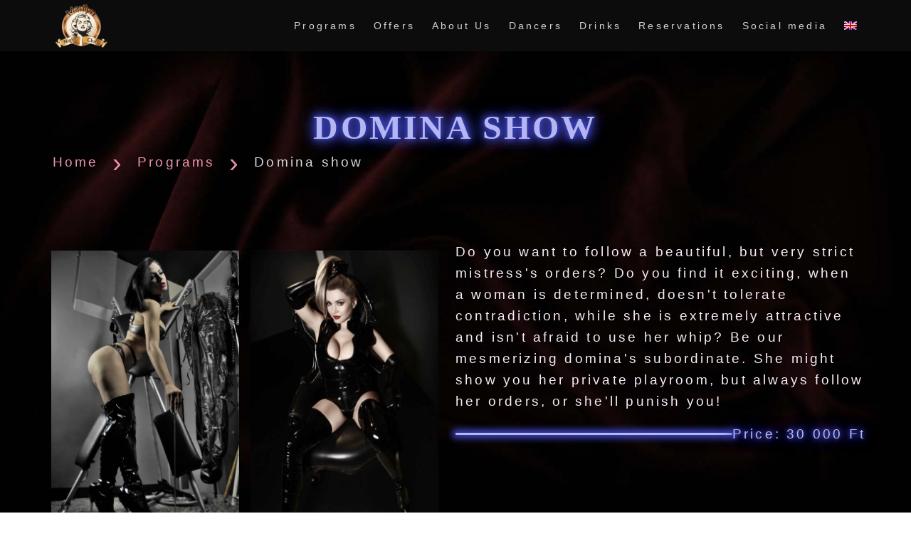

--- FILE ---
content_type: text/html; charset=UTF-8
request_url: https://stripteasebar.hu/en/domina-show
body_size: 3383
content:
<!DOCTYPE html>
<script src="https://kit.fontawesome.com/7b44afc16a.js" crossorigin="anonymous" async></script>
        <script type="application/ld+json">
        {
            "@context": "https://schema.org",
            "@type": "Brand",
            "name": "Marilyn Night Club",
            "logo": "../media/logo-1.png",
            "url": "https://stripteasebar.hu",
            "description": "Marilyn Night Club is the oldest and most colourful club in Budapest. It has been providing a safe and place for clubbers for more than 31 years.",
            "sameAs": [
                "https://www.facebook.com/budapeststagdo.hu",
                "https://www.youtube.com/c/marilynnightclub",
                "https://www.tiktok.com/@marilynlightbarbudapest",
                "https://www.instagram.com/marilynbudapestbar/"
            ]
        }
        </script>
        <script type="application/ld+json">
        {
        "@context": "https://schema.org",
        "@type": "Organization",
        "name": "Marilyn Night Club",
        "url": "https://stripteasebar.hu",
        "logo": "https://stripteasebar.hu/media/logo.png",
        "contactPoint": {
            "@type": "ContactPoint",
            "telephone": "+36 30 940 7490",
            "contactType": "customer service",
            "areaServed": "global",
            "availableLanguage": ["en","Hungarian"]
        },
        "sameAs": [
            "https://www.facebook.com/budapeststagdo.hu",
            "https://www.youtube.com/c/marilynnightclub",
            "https://www.instagram.com/marilynbudapestbar/"
        ]
        }
        </script>
        <script type="application/ld+json">
        {
        "@context": "https://schema.org",
        "@type": "BreadcrumbList",
        "itemListElement": [
            {
            "@type": "ListItem",
            "position": 1,
            "name": "Home",
            "item": "https://stripteasebar.hu/en/"
            },
            {
            "@type": "ListItem",
            "position": 2,
            "name": "Home",
            "item": "https://stripteasebar.hu/en/programmes"
            },
            {
            "@type": "ListItem",
            "position": 2,
            "name": "Home",
            "item": "https://stripteasebar.hu/en/offers"
            },
            {
            "@type": "ListItem",
            "position": 2,
            "name": "Home",
            "item": "https://stripteasebar.hu/en/about-us"
            },
            {
            "@type": "ListItem",
            "position": 2,
            "name": "Home",
            "item": "https://stripteasebar.hu/en/dancers"
            },
            {
            "@type": "ListItem",
            "position": 2,
            "name": "Home",
            "item": "https://stripteasebar.hu/en/beverages"
            },
            {
            "@type": "ListItem",
            "position": 2,
            "name": "Home",
            "item": "https://stripteasebar.hu/en/reservation"
            },
            {
            "@type": "ListItem",
            "position": 2,
            "name": "Home",
            "item": "https://stripteasebar.hu/en/contact"
            },
            {
            "@type": "ListItem",
            "position": 3,
            "name": "Home",
            "item": "https://stripteasebar.hu/en/table-dance"
            },
            {
            "@type": "ListItem",
            "position": 3,
            "name": "Home",
            "item": "https://stripteasebar.hu/en/mirror-lap-dance"
            },
            {
            "@type": "ListItem",
            "position": 3,
            "name": "Home",
            "item": "https://stripteasebar.hu/en/domina-show"
            },
            {
            "@type": "ListItem",
            "position": 3,
            "name": "Home",
            "item": "https://stripteasebar.hu/en/threesome"
            },
            {
            "@type": "ListItem",
            "position": 3,
            "name": "Home",
            "item": "https://stripteasebar.hu/en/bride-show"
            },
            {
            "@type": "ListItem",
            "position": 3,
            "name": "Home",
            "item": "https://stripteasebar.hu/en/shower-show"
            },
            {
            "@type": "ListItem",
            "position": 3,
            "name": "Home",
            "item": "https://stripteasebar.hu/en/surprise-show"
            },
            {
            "@type": "ListItem",
            "position": 3,
            "name": "Home",
            "item": "https://stripteasebar.hu/en/bachelor-party"
            },
            {
            "@type": "ListItem",
            "position": 3,
            "name": "Home",
            "item": "https://stripteasebar.hu/en/birthday"
            },
            {
            "@type": "ListItem",
            "position": 3,
            "name": "Home",
            "item": "https://stripteasebar.hu/en/anniversary"
            },
            {
            "@type": "ListItem",
            "position": 3,
            "name": "Home",
            "item": "https://stripteasebar.hu/en/team-building"
            },
            {
            "@type": "ListItem",
            "position": 3,
            "name": "Home",
            "item": "https://stripteasebar.hu/en/barcelona-shows"
            },
            {
            "@type": "ListItem",
            "position": 3,
            "name": "Home",
            "item": "https://stripteasebar.hu/en/party-package"
            },
            {
            "@type": "ListItem",
            "position": 3,
            "name": "Home",
            "item": "https://stripteasebar.hu/en/london-show"
            },
            {
            "@type": "ListItem",
            "position": 3,
            "name": "Home",
            "item": "https://stripteasebar.hu/en/paris-show"
            },
            {
            "@type": "ListItem",
            "position": 3,
            "name": "Home",
            "item": "https://stripteasebar.hu/en/renting"
            }
        ]
        }
        </script><html lang="en">

<head>
    
    <!-- Hotjar Tracking Code for https://stripteasebar.hu/ -->
    <script>
        (function(h,o,t,j,a,r){
            h.hj=h.hj||function(){(h.hj.q=h.hj.q||[]).push(arguments)};
            h._hjSettings={hjid:3914450,hjsv:6};
            a=o.getElementsByTagName('head')[0];
            r=o.createElement('script');r.async=1;
            r.src=t+h._hjSettings.hjid+j+h._hjSettings.hjsv;
            a.appendChild(r);
        })(window,document,'https://static.hotjar.com/c/hotjar-','.js?sv=');
    </script>
    <script async src="https://www.googletagmanager.com/gtag/js?id=G-MHZBFDP916" defer></script>
    <script>
    window.dataLayer = window.dataLayer || [];
    function gtag(){dataLayer.push(arguments);}
    gtag('js', new Date());

    gtag('config', 'G-MHZBFDP916');
    </script>
    
    <meta charset="UTF-8">
    <meta name="viewport" content="width=device-width, initial-scale=1, shrink-to-fit=no">
    <meta name="description" content="Do you like to follow orders? Do you enjoy being punished and treated like a dog? Is roleplaying enticing to you? If so, then we dreamed up this show for you!">
    <meta name="robots" content="index, follow">
    <meta name='copyright' content='Marilyn Night Club'>
    <meta name='language' content='en'>
    <meta name='author' content='Marilyn, marilyn@marilyn.hu'>
    <meta name='HandheldFriendly' content='True'>
    <meta name='coverage' content='Worldwide'>
    <meta name='apple-mobile-web-app-capable' content='yes'>
    <meta name='apple-touch-fullscreen' content='yes'>
    
    <title>Domina show | Marilyn Night Club</title>
    
    <link rel="shortcut icon" href="../media/favicon.ico" type="image/x-icon">
    <link rel="canonical" href="https://stripteasebar.hu/en/domina-show">
    
    <link rel="stylesheet" href="../css/main.css?v=1764183423">
    <link rel="stylesheet" href="../css/programmes.css?v=1764183423">

    <link rel="alternate" href="https://stripteasebar.hu/en/domina-show" hreflang="en">
    <link rel="alternate" href="https://stripteasebar.hu/hu/domina-show" hreflang="hu">
    <link rel="alternate" href="https://stripteasebar.hu/" hreflang="x-default">
</head>

<body>
    <link rel="stylesheet" href="../css/navbar.css?v=1764183423">
<header id="navbar">
    <nav>
        <div class="nav-sides">
            <a href="index" class="nav-elements">
                <img src="../media/logo.png" alt="Főoldal">
            </a>
            <div class="nav-elements phone-sized">
                <a href="live" class="header-live-button header-live-not-available">Live OFF</a>            </div>
            <div class="nav-elements phone-sized">
                <i class="fa-solid fa-bars nav-open-icon" onclick="openHeader()"></i>
            </div>
        </div>
        <div class="nav-sides">
            <div class="nav-elements">
                <a href="programs" class="nav-link nav-dropdown-trigger">Programs<i class="fa-solid fa-angle-right phone-sized"></i></a>
                <div class="nav-dropdown-content">
                    <button class="phone-sized dropdown-close-btn" onclick="closeDropdown()"><i class="fa-solid fa-xmark"></i></button>
                    <a href="programs">All programs</a>
                    <!-- <a href="programmes">Packages</a> -->
                    <a href="table-dance">Table dances</a>
                    <a href="mirror-lap-dance">Mirror lap dances</a>
                    <a href="domina-show">Domina show</a>
                    <a href="threesome">Two girls</a>
                    <a href="bride-show">Bride's show</a>
                    <a href="shower-show">Shower show</a>
                    <a href="surprise-show">Suprise show</a>
                </div>
            </div>
            <div class="nav-elements">
                <a href="offers" class="nav-link nav-dropdown-trigger">Offers<i class="fa-solid fa-angle-right phone-sized"></i></a>
                <div class="nav-dropdown-content">
                    <button class="phone-sized dropdown-close-btn" onclick="closeDropdown()"><i class="fa-solid fa-xmark"></i></button>
                    <a href="offers">All package offers</a>
                    <a href="bachelor-party">Bachelor party</a>
                    <a href="birthday">Birthdays</a>
                    <a href="anniversary">Anniversary</a>
                    <a href="team-building">Team building</a>
                    <a href="barcelona-shows">Barcelona shows</a>
                    <a href="party-package">Party package</a>
                    <a href="london-show">London package</a>
                    <a href="paris-show">Paris package</a>
                    <a href="renting">Room rentals</a> <!-- The renting page will be an external link!!!! -->
                </div>
            </div>
            <div class="nav-elements">
                <a href="about" class="nav-link nav-dropdown-trigger">About Us<i class="fa-solid fa-angle-right phone-sized"></i></a>
                <div class="nav-dropdown-content">
                    <button class="phone-sized dropdown-close-btn" onclick="closeDropdown()"><i class="fa-solid fa-xmark"></i></button>
                    <a href="about" class="phone-sized">About Us</a>
                    <a href="showcase">Rooms</a>
                    <a href="career">Career</a>
                    <a href="events">Events</a>
                    <a href="contact">Contact</a>
                    <a href="https://blog.stripteasebar.hu/" target="_blank" rel="noreferrer">Blog</a>
                </div>
            </div>
            <div class="nav-elements">
                <a href="dancers" class="nav-link">Dancers</a>
            </div>
            <div class="nav-elements">
                <a href="beverages" class="nav-link">Drinks</a>
            </div>
            <div class="nav-elements">
                <a href="reservation" class="nav-link">Reservations</a>
            </div>
            <div class="nav-elements">
                <p class="nav-link nav-dropdown-trigger">Social media<i class="fa-solid fa-angle-right phone-sized"></i></p>
                <div class="nav-dropdown-content">
                    <button class="phone-sized dropdown-close-btn" onclick="closeDropdown()"><i class="fa-solid fa-xmark"></i></button>
                    <a href="https://www.instagram.com/marilynbudapestbar/" target="_blank" rel="noreferrer">Instagram</a>
                    <a href="https://www.tiktok.com/@marilynlightbarbudapest" target="_blank" rel="noreferrer">TikTok</a>
                    <a href="https://www.youtube.com/c/marilynnightclub" target="_blank" rel="noreferrer">YouTube</a>
                    <a href="https://www.facebook.com/budapeststagdo.hu" target="_blank" rel="noreferrer">Facebook</a>
                </div>
            </div>
            <div class="nav-elements">
                <a rel="alternate" onclick="changeLanguage('en')"><img src="../media/en.png" alt="EN" class="country-flags"></a>
            </div>
        </div>
    </nav>
</header>

<script src="../js/navbar.js"></script>
<script src="../js/change-language.js"></script>    <main>
        <section>
            <h1 id="first-show-title">Domina show</h1>
            <nav aria-label="Breadcrumb">
                <ul class="breadcrumb">
                    <li><a href="index">Home</a></li>
                    <li><a href="programs">Programs</a></li>
                    <li>Domina show</li>
                </ul>
            </nav>
            <div class="programme-body">
                <div class="programme-image">
                    <img src="../media/Marilynbar-mistress-domina-6.webp" alt="Image about the domina show">
                    <img src="../media/Marilynbar-mistress-domina-2.webp" alt="Image about the domina show">
                    <img src="../media/Marilynbar-mistress-domina-15.webp" alt="Image about the domina show">
                    <img src="../media/Marilynbar-mistress-domina-14.webp" alt="Image about the domina show">
                    <img src="../media/Marilynbar-mistress-domina-13.webp" alt="Image about the domina show">
                </div>
                <div class="programme-text">
                    <p>Do you want to follow a beautiful, but very strict mistress's orders? Do you find it exciting, when a woman is determined, doesn't tolerate contradiction, while she is extremely attractive and isn't afraid to use her whip? Be our mesmerizing domina's subordinate. She might show you her private playroom, but always follow her orders, or she'll punish you!</p>                    <div class="price">
                        <div id="first-show-line" class="show-prices"></div>
                        <p id="first-show-price">Price: 30 000 Ft</p>
                    </div>
                    <h2>Mirror Domina Show</h2>
                                                        <p>Duration: 30 minutes</p>                    <div class="price">
                        <div id="first-show-line" class="show-prices"></div>
                        <p id="first-show-price">Price: 60 000 Ft</p>
                    </div>
                </div>
            </div>
        </section>
    </main>
    <link rel="stylesheet" href="../css/footer.css?v=1764183423">

        

<footer id="footer">
    <div class="footer-top">
        <div class="footer-cols">
            <h2>Marilyn Night Club</h2>
            <img src="../media/bw_logo.png" alt="Marilyn Night Club logo" loading="lazy">
        </div>
        <div class="footer-cols-divider"></div>
        <div class="footer-cols">
            <h2>Contact</h2>
            <div class="footer-items">
                <i class="fa-solid fa-location-dot"></i>
                <p>
                    <a href="contact" rel="noreferrer">1085 Budapest, Baross utca 4.</a>
                </p>
            </div>
            <div class="footer-items">
                <i class="fa-solid fa-phone"></i>
                <p>
                    <a href="tel:+3613384243" rel="noreferrer">+36 1 338 4243</a>
                    (Only available during opening hours)                </p>
            </div>
            <div class="footer-items">
                <i class="fa-solid fa-phone"></i>
                <p>
                    <a href="tel:+36309407490" rel="noreferrer">+36 30 940 7490</a>
                    (Non-stop available)                </p>
            </div>
            <div class="footer-items">
                <i class="fa-solid fa-envelope"></i>
                <p>
                    <a href="mailto:marilyn@marilyn.hu" rel="noreferrer">marilyn@marilyn.hu</a>
                </p>
            </div>
        </div>
        <div class="footer-cols-divider"></div>
        <div class="footer-cols">
            <h2>Social Media</h2>
            <div class="footer-items-social-media">
                <a href="https://www.facebook.com/budapeststagdo.hu" rel="noreferrer" target="_blank" class="social-media-icon"><i class="fa-brands fa-facebook-f social-media-icon"></i></a>
                <a href="https://www.youtube.com/c/marilynnightclub" rel="noreferrer" target="_blank" class="social-media-icon"><i class="fa-brands fa-youtube social-media-icon"></i></a>
                <a href="https://www.tiktok.com/@marilynlightbarbudapest" rel="noreferrer" target="_blank" class="social-media-icon"><i class="fa-brands fa-tiktok social-media-icon"></i></a>
                <a href="https://www.instagram.com/marilynbudapestbar/" rel="noreferrer" target="_blank" class="social-media-icon"><i class="fa-brands fa-instagram social-media-icon"></i></a>
                <a href="https://blog.stripteasebar.hu/en/" rel="noreferrer" target="_blank" class="social-media-icon" title="blog"><i class="fa-solid fa-bullhorn social-media-icon"></i></a>
            </div>
        </div>
    </div>
    <div class="footer-bottom">
        <p>©1993 Marilyn Night Club - All rights reserved.</p>
        <div>
            <p><a href="privacy-policy">Privacy Policy</a></p>
        </div>
        <p>Made and maintained by <a href="https://whirlwindweb.net">Whirlwind Web Services™</a></p>
    </div>
</footer>

<script src="../js/footer.js"></script>    <script src="../js/navbar.js"></script>
    <script src="../js/counter.js"></script>
</body>

</html>

--- FILE ---
content_type: text/css
request_url: https://stripteasebar.hu/css/main.css?v=1764183423
body_size: 6251
content:
@font-face {
    font-family: montserrat;
    src: url("../fonts/Montserrat-VariableFont_wght.ttf");
}
@font-face {
    font-family: yrsa;
    src: url("../fonts/Yrsa-VariableFont_wght.ttf");
}
@font-face {
    font-family: cresci;
    src: url("../fonts/Cresci-Regular.ttf");
}
:root {
    --primary:      #e892ae;
    --secondary:    #99294e;
    --light:        #d4d4d4;
    --white:        #f8ebf6;
    --black:        #0c0c0c;
    --gray:         #afafaf;
    --dark_gray:    #515c66;

    /* Neon colors */

    --neon_1_prim:   #3941b6; 
    --neon_1_sec:    #b4b5f1;
    --neon_2_prim:   #ef3e9f; 
    --neon_2_sec:    #ffcff7;
    --neon_3_prim:   #cb790c; 
    --neon_3_sec:    #fff0bf;
    --neon_4_prim:   #4f00c6; 
    --neon_4_sec:    #c8b4ff;
    --neon_5_prim:   #2aaf10; 
    --neon_5_sec:    #d0ffd0;
    --neon_6_prim:   #ff1111; 
    --neon_6_sec:    #ffc2c2;
    --neon_7_prim:   #ffea02; 
    --neon_7_sec:    #fef8de;
    --neon_8_prim:   #3c76ea;
    --neon_8_sec:    #cedeff;
    --neon_9_prim:   #20d347;
    --neon_9_sec:    #bcffca;
    --neon_10_prim:  #bfa300;
    --neon_10_sec:   #fff9d5;
    --neon_11_prim:  #a711c1;
    --neon_11_sec:   #ffb7f8;
    --neon_12_prim:  #2a02cb;
    --neon_12_sec:   #a1a7ff;
    --neon_13_prim:  #11c373;
    --neon_13_sec:   #b8ffe0;
}
*::selection {
    background-color: var(--dark_gray);
    color: var(--primary);
}
body {
    box-sizing: border-box;
    font-family: montserrat, Arial, Helvetica, sans-serif;
    max-width: 100vw;
    background-image: url("../media/Marilyn-background.webp");
    background-attachment: fixed;
    background-size: cover;
    color: var(--white);
    overflow-x: hidden;
    padding-top: 11vh;
    margin: 0;
    letter-spacing: 3.2px;
    font-size: 1.3rem;
    line-height: 2.3rem;
}
body:not(h1):not(h2):not(h3):not(h4):not(h5):not(h6) {
    font-size: 1.2rem;
    line-height: 1.9rem;
}
main {
    margin: 5vh 0;
}
h1, h2, h3, h4, h5, h6, .highlighted {
    font-family: cresci, 'Times New Roman', Times, serif;
}
h1 {
    margin: 0 5vw;
}
h1, h2 {
    font-size: 3rem;
    line-height: normal;
    color: var(--primary);
    text-transform: uppercase;
    text-align: center;
}
h2 {
    font-size: 2.4rem;
}
.uppercase {
    text-transform: uppercase;
}
.warn {
    font-weight: 600;
    color: var(--neon_6_prim);
}
section {
    box-sizing: border-box;
    width: 100vw;
    padding: 0 5vw;
    padding-top: 5vh;
}
a {
    color: var(--primary);
    text-decoration: none;
    transition: .2s;
}
a:hover {
    color: var(--secondary);
}
li {
    list-style-image: url('../media/kiss.png');
}
.no-page {
    height: 100vh;
    display: flex;
    justify-content: center;
    align-items: center;
    text-align: center;
}
.secondary-info {
    font-size: 1.1rem;
    letter-spacing: 2.5px;
    line-height: 1.8rem;
    font-weight: 200;
}
.message-box {
    background-color: var(--black);
    border: 3px solid var(--neon_6_prim);
    box-shadow: 0 0 9px 5px var(--neon_6_prim);
    border-radius: 1.4rem;
    padding: 2rem;
    display: flex;
    justify-content: center;
    align-items: center;
    min-height: 10vh;
    width: 50vw;
    position: fixed;
    top: 50%;
    left: 50%;
    transform: translate(-50%, -50%);
    z-index: 15;
    cursor: pointer;
}
.message-box.success {
    border-color: var(--neon_5_prim);
    box-shadow: 0 0 9px 5px var(--neon_5_prim);
}
.link-as-btn {
    padding: .5em 1.2em;
    border: var(--gray);
    color: var(--gray);
    background-color: rgba(0, 0, 0, 0.6);
    width: fit-content;
    border-radius: .4em;
    overflow: hidden;
    border: 2px solid var(--gray);
    position: relative;
    transition: .2s;
    box-shadow: 0 0 0 0 var(--neon_2_prim);
}
.link-as-btn::after {
    transition: .2s;
    content: '';
    position: absolute;
    top: 0;
    left: 0;
    width: 100%;
    height: 100%;
    box-shadow: inset 0 0 0 0 var(--neon_2_prim);
}
.link-as-btn:hover {
    color: var(--neon_2_sec);
    box-shadow: 0 0 9px 5px var(--neon_2_prim);
    border-color: var(--neon_2_sec);
    text-shadow: 
        0 0  0.3rem var(--neon_2_prim),
        0 0  0.6rem var(--neon_2_prim),
        0 0  0.9rem var(--neon_2_prim),
        0 0  1.2rem var(--neon_2_prim),
        0 0  1.5rem var(--neon_2_prim);
}
.link-as-btn:hover::after {
    box-shadow: inset 0 0 9px 5px var(--neon_2_prim);
}
.breadcrumb {
    list-style: none;
    padding: 0;
    margin: 0;
    display: flex;
    align-items: center;
}
/* Breadcrumb lists */

.breadcrumb {
    margin: 1vh 0 4em 0;
    display: flex;
    flex-wrap: wrap;
}
.breadcrumb li {
    list-style-image: none;
    margin: 0 .5em;
    position: relative;
    display: flex;
    align-items: center;
}
.breadcrumb li + li::before {
    content: "›";
    color: var(--primary);
    font-size: 2em;
    margin: 0 .5em 0 0;
}
.breadcrumb a {
    text-decoration: none;
    color: var(--primary);
}
.breadcrumb a:hover {
    text-decoration: underline;
}
.breadcrumb li:last-child {
    color: var(--light);
}
/* News Popup */
.news-popup-frame {
    width: 90vw;
    max-height: 80vh;
    aspect-ratio: 4/3;
    padding: 1.5em 8vw;
    position: fixed;
    background-color: var(--secondary);
    backdrop-filter: blur(8px);
    z-index: 9999;
    top: 50%;
    left: 50%;
    transform: translate(-50%, -20%);
    display: flex;
    align-items: center;
    flex-direction: column;
    pointer-events: none;
    opacity: 0;
    transition: .3s;
    justify-content: center;
    border-radius: 6px;
}
.news-popup-frame * {
    color: var(--white);
}
.news-popup-frame.opened {
    transform: translate(-50%, -45%);
    pointer-events: all;
    opacity: 1;
}
.news-popup-frame .news-popup-close-btn {
    margin: 0 0 0 auto;
    background-color: transparent;
    border: none;
    font-size: 2em;
    color: var(--neon_2_sec);
    text-shadow: 
        0 0  0.3rem var(--neon_2_prim),
        0 0  0.6rem var(--neon_2_prim),
        0 0  0.9rem var(--neon_2_prim),
        0 0  1.2rem var(--neon_2_prim),
        0 0  1.5rem var(--neon_2_prim);
}
.news-popup-frame .news-popup-close-btn i {
    color: var(--neon_2_sec);
}
.news-popup-frame img {
    max-width: 100%;
    max-height: 85%;
}
.news-popup-frame a {
    color: var(--light);
    background-color: var(--white);
    border-radius: 5px;
    padding: .4em .8em;
}
@media only screen and (max-width: 700px) {
    h1, h2 {
        font-size: 2.5rem;
    }
}
@media only screen and (max-width: 550px) {
    h1, h2 {
        font-size: 2rem;
    }
}

--- FILE ---
content_type: text/css
request_url: https://stripteasebar.hu/css/programmes.css?v=1764183423
body_size: 10109
content:
#teaser, #teaser h2 {
    text-align: center;
    color: var(--white);
}

.programme-cards-frame {
    display: flex;
    flex-wrap: wrap;
    justify-content: space-around;
}

.programme-cards-frame.fullWidth .programme-cards {
    width: 100%;
}

.programme-cards {
    color: var(--white) !important;
    width: 30%;
    border: 2px solid var(--gray);
    box-sizing: border-box;
    padding: 1.6rem;
    padding-bottom: 6rem;
    border-radius: 1rem;
    margin-bottom: 3.33%;
    color: var(--gray);
    text-align: center;
    position: relative;
    overflow: hidden;
    background-color: rgba(12, 12, 12, 0.6);
    backdrop-filter: blur(8px);
    transition: .2s;
    display: flex;
    flex-direction: column;
    justify-content: left;
    gap: 2.5rem;
}

.programme-cards::before {
    content: '';
    position: absolute;
    width: 100%;
    height: 100%;
    top: 0;
    left: 0;
    transition: .2s;
}

.programme-cards .title {
    text-align: center;
    font-size: 2rem;
    font-family: montserrat, Arial, Helvetica, sans-serif;
    font-weight: 600;
    letter-spacing: .4rem;
    transition: .2s;
    margin: 0;
}

.programme-cards .description {
    font-weight: 200;
    margin: 0;
    overflow: hidden;
}

.programme-cards .price {
    font-weight: 600;
    color: var(--white);
    text-align: right;
    margin: 0 0 0 auto;
    width: fit-content;
    position: absolute;
    bottom: 1.6rem;
    right: 1.6rem;
}

.programme-body {
    display: flex;
    justify-content: space-between;
}

.programme-image {
    width: 50%;
    box-sizing: border-box;
    padding: 2rem 1rem 0 0;
    display: flex;
    flex-direction: row;
    flex-wrap: wrap;
    justify-content: space-around;
}

.programme-image img {
    max-width: 100%;
    max-height: 55vh;
    height: auto;
    object-position: center;
    object-fit: cover;
    margin-bottom: 6%;
}

.programme-text {
    width: 50%;
    display: flex;
    flex-direction: column;
    justify-content: left;
    gap: 1rem;
}

.programme-text h2 {
    margin: 3rem 0 0 0;
}

.price {
    display: flex;
    align-items: center;
    gap: 2rem;
    margin-bottom: 3rem;
    width: 100%;
}

.price.price-cards {
    flex-direction: column;
}

.show-prices {
    height: 3px;
    flex-grow: 1;
    flex: 1;
    border-radius: 3px;
}

.price p {
    margin: 0;
    line-height: normal;
    white-space: nowrap;
}

.price-container {
    width: 90%;
    height: fit-content !important;
    display: flex;
    justify-content: space-between;
    gap: .3rem;
    align-items: center;
}

.price-container .whitespace-filler {
    content: '';
    flex: 1;
    height: 0;
    border-bottom: 3px dotted var(--white);
}

.price-container p {
    margin: 0;
    width: fit-content !important;
}

.pack-price {
    white-space: nowrap;
}

.pack-name {
    max-width: 71%;
}



/* First programme presentation card neon lightning */

.programme-cards:nth-child(1):hover {
    box-shadow: 0 0 9px 5px var(--neon_1_prim);
    border-color: var(--neon_1_sec);
}

.programme-cards:nth-child(1):hover .title, #first-show-price, #first-show-title  {
    color: var(--neon_1_sec);
    text-shadow: 
        0 0  0.3rem var(--neon_1_prim),
        0 0  0.6rem var(--neon_1_prim),
        0 0  0.9rem var(--neon_1_prim),
        0 0  1.2rem var(--neon_1_prim),
        0 0  1.5rem var(--neon_1_prim);
}

.programme-cards:nth-child(1):hover::before {
    box-shadow: inset 0 0 9px 5px var(--neon_1_prim);
}

#first-show-line {
    box-shadow: 0 0 9px 5px var(--neon_1_prim);
    background-color: var(--neon_1_sec);
}

/* Second programme presentation card neon lightning */

.programme-cards:nth-child(2):hover {
    box-shadow: 0 0 9px 5px var(--neon_2_prim);
    border-color: var(--neon_2_sec);
}

.programme-cards:nth-child(2):hover .title, #second-show-price, #second-show-title {
    color: var(--neon_2_sec);
    text-shadow: 
        0 0  0.3rem var(--neon_2_prim),
        0 0  0.6rem var(--neon_2_prim),
        0 0  0.9rem var(--neon_2_prim),
        0 0  1.2rem var(--neon_2_prim);
}

.programme-cards:nth-child(2):hover::before {
    box-shadow: inset 0 0 9px 5px var(--neon_2_prim);
}

#second-show-line {
    box-shadow: 0 0 9px 5px var(--neon_2_prim);
    background-color: var(--neon_2_sec);
}

/* Third programme presentation card neon lightning */

.programme-cards:nth-child(3):hover {
    box-shadow: 0 0 9px 5px var(--neon_3_prim);
    border-color: var(--neon_3_sec);
}

.programme-cards:nth-child(3):hover .title, #third-show-price, #third-show-title {
    color: var(--neon_3_sec);
    text-shadow: 
        0 0  0.3rem var(--neon_3_prim),
        0 0  0.6rem var(--neon_3_prim),
        0 0  0.9rem var(--neon_3_prim),
        0 0  1.2rem var(--neon_3_prim);
}

.programme-cards:nth-child(3):hover::before {
    box-shadow: inset 0 0 9px 5px var(--neon_3_prim);
}

#third-show-line {
    box-shadow: 0 0 9px 5px var(--neon_3_prim);
    background-color: var(--neon_3_sec);
}

/* Fourth programme presentation card neon lightning */

.programme-cards:nth-child(4):hover {
    box-shadow: 0 0 9px 5px var(--neon_4_prim);
    border-color: var(--neon_4_sec);
}

.programme-cards:nth-child(4):hover .title, #fourth-show-price, #fourth-show-title {
    color: var(--neon_4_sec);
    text-shadow: 
        0 0  0.3rem var(--neon_4_prim),
        0 0  0.6rem var(--neon_4_prim),
        0 0  0.9rem var(--neon_4_prim),
        0 0  1.2rem var(--neon_4_prim);
}

.programme-cards:nth-child(4):hover::before {
    box-shadow: inset 0 0 9px 5px var(--neon_4_prim);
}

#fourth-show-line {
    box-shadow: 0 0 9px 5px var(--neon_4_prim);
    background-color: var(--neon_4_sec);
}

/* Fifth programme presentation card neon lightning */

.programme-cards:nth-child(5):hover {
    box-shadow: 0 0 9px 5px var(--neon_5_prim);
    border-color: var(--neon_5_sec);
}

.programme-cards:nth-child(5):hover .title, #fifth-show-price, #fifth-show-title {
    color: var(--neon_5_sec);
    text-shadow: 
        0 0  0.3rem var(--neon_5_prim),
        0 0  0.6rem var(--neon_5_prim),
        0 0  0.9rem var(--neon_5_prim),
        0 0  1.2rem var(--neon_5_prim);
}

.programme-cards:nth-child(5):hover::before {
    box-shadow: inset 0 0 9px 5px var(--neon_5_prim);
}

#fifth-show-line {
    box-shadow: 0 0 9px 5px var(--neon_5_prim);
    background-color: var(--neon_5_sec);
}

/* Sixth programme presentation card neon lightning */

.programme-cards:nth-child(6):hover {
    box-shadow: 0 0 9px 5px var(--neon_6_prim);
    border-color: var(--neon_6_sec);
}

.programme-cards:nth-child(6):hover .title, #sixth-show-price, #sixth-show-title {
    color: var(--neon_6_sec);
    text-shadow: 
        0 0  0.3rem var(--neon_6_prim),
        0 0  0.6rem var(--neon_6_prim),
        0 0  0.9rem var(--neon_6_prim),
        0 0  1.2rem var(--neon_6_prim);
}

.programme-cards:nth-child(6):hover::before {
    box-shadow: inset 0 0 9px 5px var(--neon_6_prim);
}

#sixth-show-line {
    box-shadow: 0 0 9px 5px var(--neon_6_prim);
    background-color: var(--neon_6_sec);
}

/* Seventh programme presentation card neon lightning */

.programme-cards:nth-child(7):hover {
    box-shadow: 0 0 9px 5px var(--neon_7_prim);
    border-color: var(--neon_7_sec);
}

.programme-cards:nth-child(7):hover .title, #seventh-show-price, #seventh-show-title {
    color: var(--neon_7_sec);
    text-shadow: 
        0 0  0.3rem var(--neon_7_prim),
        0 0  0.6rem var(--neon_7_prim),
        0 0  0.9rem var(--neon_7_prim),
        0 0  1.2rem var(--neon_7_prim);
}

.programme-cards:nth-child(7):hover::before {
    box-shadow: inset 0 0 9px 5px var(--neon_7_prim);
}

#seventh-show-line {
    box-shadow: 0 0 9px 5px var(--neon_7_prim);
    background-color: var(--neon_7_sec);
}

/* Eighth programme presentation card neon lightning */

.programme-cards:nth-child(8):hover {
    box-shadow: 0 0 9px 5px var(--neon_8_prim);
    border-color: var(--neon_8_sec);
}

.programme-cards:nth-child(8):hover .title, #eighth-show-price, #eighth-show-title {
    color: var(--neon_8_sec);
    text-shadow: 
        0 0  0.3rem var(--neon_8_prim),
        0 0  0.6rem var(--neon_8_prim),
        0 0  0.9rem var(--neon_8_prim),
        0 0  1.2rem var(--neon_8_prim);
}

.programme-cards:nth-child(8):hover::before {
    box-shadow: inset 0 0 9px 5px var(--neon_8_prim);
}

#eighth-show-line {
    box-shadow: 0 0 9px 5px var(--neon_8_prim);
    background-color: var(--neon_8_sec);
}

/* Nineth programme presentation card neon lightning */

.programme-cards:nth-child(9):hover {
    box-shadow: 0 0 9px 5px var(--neon_9_prim);
    border-color: var(--neon_9_sec);
}

.programme-cards:nth-child(9):hover .title, #nineth-show-price, #nineth-show-title {
    color: var(--neon_9_sec);
    text-shadow: 
        0 0  0.3rem var(--neon_9_prim),
        0 0  0.6rem var(--neon_9_prim),
        0 0  0.9rem var(--neon_9_prim),
        0 0  1.2rem var(--neon_9_prim);
}

.programme-cards:nth-child(9):hover::before {
    box-shadow: inset 0 0 9px 5px var(--neon_9_prim);
}

#nineth-show-line {
    box-shadow: 0 0 9px 5px var(--neon_9_prim);
    background-color: var(--neon_9_sec);
}

/* Tenth programme presentation card neon lightning */

.programme-cards:nth-child(10):hover {
    box-shadow: 0 0 9px 5px var(--neon_10_prim);
    border-color: var(--neon_10_sec);
}

.programme-cards:nth-child(10):hover .title, #tenth-show-price, #tenth-show-title {
    color: var(--neon_10_sec);
    text-shadow: 
        0 0  0.3rem var(--neon_10_prim),
        0 0  0.6rem var(--neon_10_prim),
        0 0  0.9rem var(--neon_10_prim),
        0 0  1.2rem var(--neon_10_prim);
}

#tenth-show-line {
    box-shadow: 0 0 9px 5px var(--neon_10_prim);
    background-color: var(--neon_10_sec);
}

.programme-cards:nth-child(10):hover::before {
    box-shadow: inset 0 0 9px 5px var(--neon_10_prim);
}

@media only screen and (max-width: 1200px) {
    .programme-cards {
        width: 46%;
    }
}

@media only screen and (max-width: 900px) {
    .programme-body {
        flex-direction: column-reverse;
    }
    
    .programme-image, .programme-text {
        width: 100%;
    }
}

@media only screen and (max-width: 800px) {
    .programme-cards {
        width: 100%;
        margin-bottom: 3rem;
    }

    .price-container p {
        font-size: 1rem;
    }
}

@media only screen and (max-width: 330px) {
    .pack-name {
        word-break: break-all;
    }
}

--- FILE ---
content_type: text/css
request_url: https://stripteasebar.hu/css/navbar.css?v=1764183423
body_size: 8039
content:
header {
    padding: 0 5vw;
    height: 10vh;
    width: 100vw;
    z-index: 10;
    left: 0;
    top: 0;
    transition: .3s ease-in-out;
    box-sizing: border-box;
    position: fixed;
}

header nav {
    display: flex;
    justify-content: space-between;
    box-sizing: border-box;
    align-items: center;
    width: 100%;
    height: 100%;
}

header, .nav-dropdown-content {
    background-color: var(--black);
}

.nav-sides {
    height: 100%;
    display: flex;
}

.nav-elements {
    padding: 0 .75rem;
    height: 100%;
    position: relative;
    display: flex;
    align-items: center;
}

.nav-elements img {
    max-height: 90%;
    cursor: pointer;
}

.nav-link {
    height: 100%;
    display: flex;
    align-items: center;
    margin: 0;
}

.nav-link, .nav-dropdown-content a {
    color: var(--light);
    font-size: .9rem;
    transition: .2s ease-in-out;
}

.nav-dropdown-content {
    padding: .5rem 0;
    transition: .3s;
    opacity: 0;
    top: 110%;
    left: 0;
    min-width: 20vw;
    border-top: 3px solid var(--white);
    border-bottom: 1px solid var(--dark_gray);
    flex-direction: column;
    white-space: nowrap;
    position: absolute;
    width: fit-content;
    visibility: hidden;
    display: flex;
}

.nav-dropdown-content a {
    width: 100%;
    border-bottom: 1px solid var(--dark_gray);
    box-sizing: border-box;
    padding: .7rem .75rem;
    transition: .2s ease-in-out;
}

.nav-dropdown-content a:last-of-type {
    border-bottom: unset;
    padding-bottom: 0;
}

.nav-elements:hover .nav-link {
    color: var(--white);
    text-shadow: 
        0 0 0.3rem var(--primary),
        0 0 0.6rem var(--primary),
        0 0 0.9rem var(--primary),
        0 0 1.2rem var(--primary);
}

.nav-elements:nth-child(1):hover .nav-link {
    color: var(--neon_6_sec);
    text-shadow:
        0 0 0.3rem var(--neon_6_prim),
        0 0 0.6rem var(--neon_6_prim),
        0 0 0.9rem var(--neon_6_prim),
        0 0 1.2rem var(--neon_6_prim);    
}

.nav-elements:nth-child(2):hover .nav-link {
    color: var(--neon_2_sec);
    text-shadow:
        0 0 0.3rem var(--neon_2_prim),
        0 0 0.6rem var(--neon_2_prim),
        0 0 0.9rem var(--neon_2_prim),
        0 0 1.2rem var(--neon_2_prim);    
}

.nav-elements:nth-child(3):hover .nav-link {
    color: var(--neon_3_sec);
    text-shadow:
        0 0 0.3rem var(--neon_3_prim),
        0 0 0.6rem var(--neon_3_prim),
        0 0 0.9rem var(--neon_3_prim),
        0 0 1.2rem var(--neon_3_prim);    
}

.nav-elements:nth-child(4):hover .nav-link {
    color: var(--neon_7_sec);
    text-shadow:
        0 0 0.3rem var(--neon_7_prim),
        0 0 0.6rem var(--neon_7_prim),
        0 0 0.9rem var(--neon_7_prim),
        0 0 1.2rem var(--neon_7_prim);    
}

.nav-elements:nth-child(5):hover .nav-link {
    color: var(--neon_5_sec);
    text-shadow:
        0 0 0.3rem var(--neon_5_prim),
        0 0 0.6rem var(--neon_5_prim),
        0 0 0.9rem var(--neon_5_prim),
        0 0 1.2rem var(--neon_5_prim);    
}

.nav-elements:nth-child(6):hover .nav-link {
    color: var(--neon_13_sec);
    text-shadow:
        0 0 0.3rem var(--neon_13_prim),
        0 0 0.6rem var(--neon_13_prim),
        0 0 0.9rem var(--neon_13_prim),
        0 0 1.2rem var(--neon_13_prim);    
}

.nav-elements:nth-child(7):hover .nav-link {
    color: var(--neon_1_sec);
    text-shadow:
    0 0 0.3rem var(--neon_1_prim),
    0 0 0.6rem var(--neon_1_prim),
    0 0 0.9rem var(--neon_1_prim),
    0 0 1.2rem var(--neon_1_prim);    
}

.nav-elements:nth-child(8):hover .nav-link {
    color: var(--neon_4_sec);
    text-shadow:
        0 0 0.3rem var(--neon_4_prim),
        0 0 0.6rem var(--neon_4_prim),
        0 0 0.9rem var(--neon_4_prim),
        0 0 1.2rem var(--neon_4_prim);    
}

.nav-dropdown-content a:hover {
    color: var(--white);
    letter-spacing: 4px;
}

.phone-sized {
    display: none !important;
}

@media only screen and (min-width: 1201px) {
    .nav-elements:hover .nav-dropdown-content {
        opacity: 1;
        top: 100%;
        visibility: visible;
    }
}

@media only screen and (max-width: 1200px) {
    header {
        height: 16vh;
        overflow: hidden;
        transition: .2s;
    }
    
    header nav {
        flex-direction: column;
        justify-content: left;
    }
    
    .nav-sides {
        height: fit-content;
        display: flex;
        flex-direction: column;
        margin: 2rem 0;
        width: 100%;
        align-items: center;
        gap: 1rem;
    }

    .nav-sides:first-of-type {
        margin-top: 1rem;
        display: flex;
        flex-direction: row;
        justify-content: space-between;
        align-items: center;
    }

    .nav-sides:first-of-type .phone-sized {
        display: block !important;
        height: fit-content !important;
        width: fit-content !important;
    }
    
    .contact-not-available {
        justify-content: center;
        padding-right: 4vh;
    }

    .nav-open-icon {
        font-size: 2.5rem;
        cursor: pointer;
    }
    
    .nav-elements {
        align-items: flex-start;
        justify-content: space-between;
        width: 100%;
        position: static;
    }

    .nav-elements a {
        width: 48%;
    }
    
    .nav-elements img {
        max-height: 10vh;
        cursor: pointer;
    }
    
    .nav-dropdown-content {
        width: 0;
        position: absolute;
        top: calc(16vh + 2rem) !important;
        left: 0;
        border: none;
        visibility: hidden;
        overflow: hidden;
        opacity: 0;
        height: calc(100vh - (16vh + 2rem));
        gap: 1rem;
        padding: 1rem 9vw;
        margin: 0;
        transition: .4s;
        background-color: var(--dark_gray);
        z-index: 11;
        box-sizing: border-box;
    }
    
    .nav-dropdown-content a {
        width: 100%;
        padding: 0;
        text-align: left;
        border: none;
    }

    .dropdown-close-btn {
        position: absolute;
        top: 1rem;
        right: 5%;
        color: var(--white);
        background-color: transparent;
        border: none;
        font-size: 2rem;
        cursor: pointer;
    }

    .language-selector-icons {
        display: flex;
        align-items: center;
        width: fit-content;
        justify-content: space-between;
        cursor: pointer;
    }

    .language-selector-icons i {
        display: inline-block;
    }

    .country-flags {
        width: 2rem;
        margin-bottom: 2rem;
    }

    .fa-angle-right {
        margin-left: 1rem;
    }

    .phone-sized {
        display: block !important;
    }

    /* Live button on the header of the page */

    .header-live-button {
        color: var(--white);
        background-color: var(--dark_gray);
        border: 2px solid var(--gray);
        padding: .5rem 1rem;
        border-radius: 5rem;
        font-weight: 600;
        font-size: .8em;
        word-break: keep-all;
        text-wrap: nowrap;
    }

    .header-live-button:hover {
        box-shadow: 0 0 7px 3px var(--neon_9_prim);
        border-color: var(--neon_9_sec);
        background-color: #eeffee;
        color: var(--black);
    }

    .header-live-not-available:hover {
        box-shadow: 0 0 7px 3px var(--neon_9_prim);
        border-color: var(--neon_6_sec) !important;
        background-color: rgb(255, 215, 215) !important;
        color: var(--black);
    }

    .header-live-not-available {
        border-color: var(--neon_6_prim);
        animation: glow-red 1s ease-in-out infinite alternate;
    }

    .header-live-is-available {
        border-color: var(--neon_9_sec);
        animation: glow-green 1s ease-in-out infinite alternate;
    }

    @keyframes glow-green {
        0% {
            box-shadow: 0 0 1px 1px var(--neon_9_prim);
        }
        100% {
            box-shadow: 0 0 6px 3px var(--neon_9_prim);
        }
    }

    @keyframes glow-red {
        0% {
            box-shadow: 0 0 1px 1px var(--neon_6_prim);
        }
        100% {
            box-shadow: 0 0 6px 3px var(--neon_6_prim);
        }
    }
}

@media only screen and (max-width: 385px) {
    .nav-sides:first-of-type {
        gap: 0;
    }

    .nav-sides:first-of-type .nav-elements {
        padding: 0 !important;
        margin: 0 !important;
        width: fit-content !important;
    }
}

--- FILE ---
content_type: text/css
request_url: https://stripteasebar.hu/css/footer.css?v=1764183423
body_size: 5169
content:
footer {
    background-color: var(--dark_gray);
    color: var(--white);
    margin-top: 5vh;
}

.footer-top {
    padding: 5vh 0;
    justify-content: space-around;
    height: fit-content;
    display: flex;
}

.footer-cols {
    display: flex;
    flex-direction: column;
    justify-content: space-between;
    align-items: center;
    position: relative;
    gap: 1rem;
    width: 30%;
    height: 100%;
}

.footer-cols img {
    max-width: 80%;
}

.footer-cols-divider {
    width: 1px;
    height: 100%;
    background-color: var(--white);
    display: block;
}

footer h2 {
    color: var(--white);
    font-size: 1.7rem;
}

.footer-items {
    display: flex;
    justify-content: left;
    width: 100%;
    align-items: center;
}

.footer-items p {
    margin: 0;
}

.footer-items, .footer-items a {
    transition: .2s ease-in-out;
}

.footer-items:nth-of-type(1):hover {
    text-shadow: 
        0 0 .3rem var(--neon_3_prim),
        0 0 .6rem var(--neon_3_prim),
        0 0 .9rem var(--neon_3_prim),
        0 0 1.2rem var(--neon_3_prim),
        0 0 1.5rem var(--neon_3_prim);
    color: var(--neon_3_sec)
}

.footer-items:nth-of-type(2):hover {
    text-shadow: 
        0 0 .3rem var(--neon_5_prim),
        0 0 .6rem var(--neon_5_prim),
        0 0 .9rem var(--neon_5_prim),
        0 0 1.2rem var(--neon_5_prim),
        0 0 1.5rem var(--neon_5_prim);
    color: var(--neon_5_sec)
}

.footer-items:nth-of-type(3):hover {
    text-shadow: 
        0 0 .3rem var(--neon_5_prim),
        0 0 .6rem var(--neon_5_prim),
        0 0 .9rem var(--neon_5_prim),
        0 0 1.2rem var(--neon_5_prim),
        0 0 1.5rem var(--neon_5_prim);
    color: var(--neon_5_sec)
}

.footer-items:nth-of-type(4):hover {
    text-shadow: 
        0 0 .3rem var(--neon_1_prim),
        0 0 .6rem var(--neon_1_prim),
        0 0 .9rem var(--neon_1_prim),
        0 0 1.2rem var(--neon_1_prim),
        0 0 1.5rem var(--neon_1_prim);
    color: var(--neon_1_sec)
}

.footer-items p {
    text-align: left;
}

.footer-items p a {
    transition: .2s !important;
    transition-delay: 0s !important;
}

.footer-items i {
    background-color: var(--black);
    border-radius: 50%;
    aspect-ratio: 1;
    font-size: .9rem;
    margin-right: 1rem;
    padding: .5rem;
    height: fit-content;
    color: var(--white);
    display: flex;
    justify-content: center;
    align-items: center;
    text-align: center;
}

.footer-items-social-media {
    display: flex;
    justify-content: space-around;
}

.footer-items-social-media a {
    aspect-ratio: 1;
    width: 4rem;
    font-size: 2rem !important;
    background-color: transparent !important;
}

.footer-items a, .footer-items-social-media a {
    color: var(--white);
}

.footer-items-social-media a:nth-child(1):hover {
    text-shadow: 
        0 0 .3rem var(--neon_8_prim),
        0 0 .6rem var(--neon_8_prim),
        0 0 .9rem var(--neon_8_prim),
        0 0 1.2rem var(--neon_8_prim),
        0 0 1.5rem var(--neon_8_prim);
    color: var(--neon_8_sec);
}

.footer-items-social-media a:nth-child(2):hover {
    text-shadow: 
        0 0 .3rem red,
        0 0 .6rem red,
        0 0 .9rem red,
        0 0 1.2rem red,
        0 0 1.5rem red;
    color: var(--neon_6_sec);
}

.footer-items-social-media a:nth-child(3):hover {
    text-shadow: 
        0 0 .3rem #e0e0e0,
        0 0 .6rem #e0e0e0,
        0 0 .9rem #e0e0e0,
        0 0 1.2rem #e0e0e0,
        0 0 1.5rem #e0e0e0;
    color: #fff;
}

.footer-items-social-media a:nth-child(4):hover {
    text-shadow: 
        0 0 .3rem var(--neon_2_prim),
        0 0 .6rem var(--neon_2_prim),
        0 0 .9rem var(--neon_2_prim),
        0 0 1.2rem var(--neon_2_prim),
        0 0 1.5rem var(--neon_2_prim);
    color: var(--neon_2_sec);
}

.footer-items-social-media a:nth-child(5):hover {
    text-shadow: 
        0 0 .3rem var(--neon_7_prim),
        0 0 .6rem var(--neon_7_prim),
        0 0 .9rem var(--neon_7_prim),
        0 0 1.2rem var(--neon_7_prim),
        0 0 1.5rem var(--neon_7_prim);
    color: var(--neon_2_sec);
}

.footer-bottom {
    box-sizing: border-box;
    padding: 2vh 10vw;
    font-size: .8rem;
    display: flex;
    text-align: center;
    position: relative;
    align-items: center;
    flex-grow: 1;
    flex-wrap: wrap;
}

.footer-bottom::before {
    content: '';
    position: absolute;
    top: 0;
    left: 50%;
    transform: translate(-50%);
    height: 1px;
    width: 90%;
    background-color: var(--white);
}

.footer-bottom a {
    color: var(--white);
    text-decoration: underline;
}

.footer-bottom p, .footer-bottom div {
    margin: 0;
    flex: 1;
    line-height: normal;
}

.footer-bottom p:last-child {
    margin-top: .6rem;
}

@media only screen and (max-width: 900px) {
    .footer-top {
        flex-direction: column;
        align-items: center;
    }

    .footer-cols {
        width: 90%;
        padding: 5vh 0;
    }

    .footer-cols:first-child h2 {
        display: none;
    }
    
    .footer-cols:first-child img {
        width: 60%;
    }

    .footer-cols-divider {
        width: 90%;
        max-height: 1px;
        background-color: var(--white);
        display: block;
    }
}

@media only screen and (max-width: 750px) {
    .footer-bottom {
        flex-direction: column;
        align-items: flex-end;
        text-align: right;
        gap: 2rem;
    }
}

@media only screen and (max-width: 500px) {
    .footer-cols:first-child img {
        width: 100%;
    }
}

--- FILE ---
content_type: text/javascript
request_url: https://stripteasebar.hu/js/counter.js
body_size: 2160
content:
let counters;
let timespan = 3000;

function delay(ms) {
    return new Promise(resolve => setTimeout(resolve, ms));
}

async function animateCounters(counters) {
    let n = Math.floor(Math.sqrt(timespan * 2));
    
    counters.forEach(async counter => {
        const counterData = counter.querySelector('.counter-data');
        const initialValue = parseInt(counterData.getAttribute("data"));

        let currentValue = 1;
        let incrementationValue = Math.ceil(initialValue / n);
        let currentIteration = 1;
        
        while (currentValue <= initialValue) {

            counterData.innerHTML = numberWithSpaces(currentValue);
            currentValue += incrementationValue;
            currentIteration++;
            await delay((currentIteration / timespan) * timespan);
            
            if(currentValue > initialValue) {

                counterData.innerHTML = numberWithSpaces(initialValue);
            }
        }
    });
}

function numberWithSpaces(x) {
    return x.toString().replace(/\B(?=(\d{3})+(?!\d))/g, " ");
}


window.addEventListener('load', () => {
    counters = document.querySelectorAll('.counter-cards');

    animateCounters(counters);

    counters.forEach(counter => {
        counter.addEventListener('mouseover', () => {
            applyShadow(counter);
        });
        counter.addEventListener('mouseleave', () => {
            removeShadow(counters);
        });
        counter.addEventListener('click', () => {
            removeShadow(counters);
            applyShadow(counter);
        });
    });

    window.addEventListener('click', (event) => {
        const clickedOnCard = Array.from(counters).some(card => card.contains(event.target));
        if (!clickedOnCard) {
            removeShadow(counters);
        }
    });
});

function applyShadow(counter) {
    const inner = counter.querySelector('.inner-shadow')
    let random = Math.floor(Math.random() * 12) + 1;

    counter.style.boxShadow = '0 0 9px 5px var(--neon_' + random + '_prim)';
    counter.style.borderColor = 'var(--neon_' + random + '_sec)';
    inner.style.boxShadow = 'inset 0 0 9px 5px var(--neon_' + random + '_prim)';
}

function removeShadow(counters) {

    counters.forEach(counter => {
        const inner = counter.querySelector('.inner-shadow')
    
        counter.style.boxShadow = 'none';
        counter.style.borderColor = 'var(--dark_gray)';
        inner.style.boxShadow = 'none';
    });
}

--- FILE ---
content_type: text/javascript
request_url: https://stripteasebar.hu/js/navbar.js
body_size: 1365
content:
let navbar = document.querySelector("#navbar");


if (window.innerWidth > 1200) {

  window.addEventListener("DOMContentLoaded", () => {
    if (
      window.location.href.endsWith("index.php") ||
      window.location.href.endsWith("index") ||
      window.location.href.endsWith("marilyn_night_club/")
    ) {
      
      window.addEventListener("scroll", () => {
        setTimeout(() => {
          collapseNavbar();
        }, 100);
      });
      collapseNavbar();
    }
  });
} else {
  let navbarButtons = document.querySelectorAll(".nav-dropdown-trigger");

  navbarButtons.forEach(btn => {
    btn.addEventListener("click", (event) => {
      openDropdown(btn, event);
    });
  });

    function openHeader() {
        if(navbar.classList.contains('nav-open')) {
            navbar.classList.remove('nav-open');
            navbar.style.height = "16vh";
        } else {
            navbar.classList.add('nav-open');
            navbar.style.height = "100vh";
        }
    }

    function closeDropdown() {
        let dropdowns = document.querySelectorAll('.nav-dropdown-content');

        dropdowns.forEach(element => {
            element.style = "opacity: 0; width: 0; visibility: hidden;";
        });
    }

    function openDropdown(elem, event) {
        event.preventDefault();
        let dropdown = elem.nextElementSibling;
        dropdown.style = "opacity: 1; width: 100%; visibility: visible;";
    }
}

function collapseNavbar() {
  let scrollPosition = window.scrollY;

  if (scrollPosition < 1) {
    navbar.style.height = "20vh";
    navbar.style.backgroundColor = "transparent";
  } else {
    navbar.style = "";
  }
}

--- FILE ---
content_type: text/javascript
request_url: https://stripteasebar.hu/js/footer.js
body_size: -8
content:
window.addEventListener('load', () => {
    let footer = document.querySelector('#footer');
    let dividers = document.querySelectorAll('.footer-cols-divider');

    let height = footer.clientHeight;

    dividers.forEach(divider => {
        divider.style.height = height + 'px';
    });
})

--- FILE ---
content_type: text/javascript
request_url: https://stripteasebar.hu/js/change-language.js
body_size: 534
content:
function changeLanguage(language) {
    let url = window.location.href.split('/');
    let page = url[url.length - 1];
    let formdata = new FormData();
    formdata.append('changelanguage', language);
    formdata.append('page', page);

    let xhr = new XMLHttpRequest();
    
    xhr.open('POST', '../config/session-manager.conf.php', true);

    xhr.onreadystatechange = function() {
        if (xhr.readyState === 4) {
            if (xhr.status === 200) {
                if (xhr.responseText) {
                    let lang = xhr.responseText;
                    window.location.href = "../" + lang + "/" + page;
                }
            } else {
                console.error('Request not sent: ' + xhr.status);
            }
        } console.error('Request not sent: ' + xhr.status);
    }

    xhr.send(formdata);
}